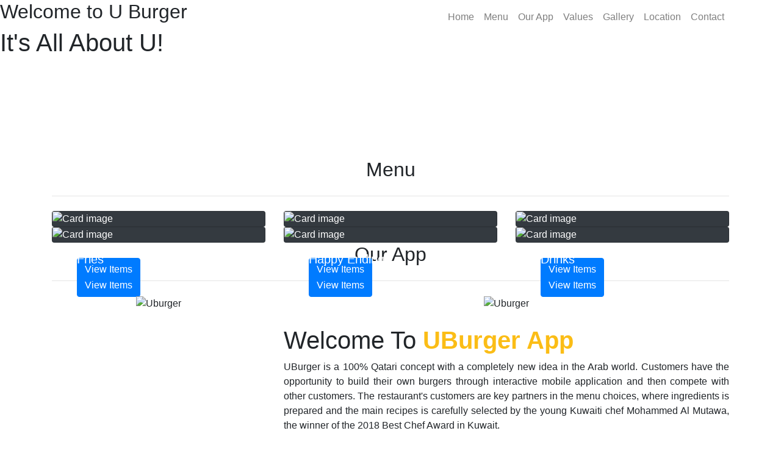

--- FILE ---
content_type: text/html; charset=UTF-8
request_url: http://uburger.qa/commodity/vendor/bootstrap/js/bootstrap.bundle.min.js
body_size: 7439
content:
<!DOCTYPE html>
<html lang="en">

<head>

  <meta charset="utf-8">
  <meta name="viewport" content="width=device-width, initial-scale=1, shrink-to-fit=no">
  <meta name="description" content="">
  <meta name="author" content="">

  <title>UBurger | It's All About U!</title>
  <link rel="shortcut icon" type="image/png" href="fav.png">
  <!-- Font Awesome Icons -->
  <link href="vendor/fontawesome-free/css/all.min.css" rel="stylesheet" type="text/css">

  <!-- Google Fonts -->
  <link href="https://fonts.googleapis.com/css?family=Merriweather+Sans:400,700" rel="stylesheet">
  <link href='https://fonts.googleapis.com/css?family=Merriweather:400,300,300italic,400italic,700,700italic' rel='stylesheet' type='text/css'>

  <!-- Plugin CSS -->
  <link href="vendor/magnific-popup/magnific-popup.css" rel="stylesheet">

  <!-- Theme CSS - Includes Bootstrap -->
  <link href="https://stackpath.bootstrapcdn.com/bootstrap/4.3.1/css/bootstrap.min.css" rel="stylesheet">

  <link href="css/creative.css" rel="stylesheet">
  

  <link href="https://unpkg.com/aos@2.3.1/dist/aos.css" rel="stylesheet">
  

  <script src="https://stackpath.bootstrapcdn.com/bootstrap/4.3.1/js/bootstrap.min.js"></script>
  <script src="https://unpkg.com/aos@2.3.1/dist/aos.js"></script>
  <script src="https://apps.elfsight.com/p/platform.js" defer></script>

</head>

<body id="page-top">

  <!-- Navigation -->
  <nav class="navbar navbar-expand-lg navbar-light fixed-top" id="mainNav">
    <div class="container">
      <a class="navbar-brand js-scroll-trigger" href="#page-top"><img class="img-fluid logo" src="logo.png" alt=""></a>
      <button class="navbar-toggler navbar-toggler-right" type="button" data-toggle="collapse" data-target="#navbarResponsive" aria-controls="navbarResponsive" aria-expanded="false" aria-label="Toggle navigation">
        <span class="navbar-toggler-icon"></span>
      </button>
      <div class="collapse navbar-collapse" id="navbarResponsive">
        <ul class="navbar-nav ml-auto my-2 my-lg-0">
          <li class="nav-item">
            <a class="nav-link js-scroll-trigger" href="#page-top">Home</a>
          </li>
          <li class="nav-item">
            <a class="nav-link js-scroll-trigger" href="#menu">Menu</a>
          </li>
          <li class="nav-item">
            <a class="nav-link js-scroll-trigger" href="#about">Our App</a>
          </li>
          <li class="nav-item">
            <a class="nav-link js-scroll-trigger" href="#services">Values</a>
          </li>
          <li class="nav-item">
            <a class="nav-link js-scroll-trigger" href="#portfolio">Gallery</a>
          </li>
          <li class="nav-item">
            <a class="nav-link js-scroll-trigger" href="#location">Location</a>
          </li>
          <li class="nav-item">
            <a class="nav-link js-scroll-trigger" href="#contact">Contact</a>
          </li>
        </ul>
      </div>
    </div>
  </nav>

  <!-- Masthead -->

  

  <div id="vid_overlay">
    <h2 data-aos="fade-down">Welcome to U Burger</h2>
    <h1 data-aos="fade-down">It's All About U!</h1>
  </div>
  <video autoplay loop muted id="myVideo">
    <source src="cover.mp4" type="video/mp4">
  </video>

  <!-- <div class="cover-img" id="home">
    <div>
      <h2>Welcome to U Burger</h2>
      <h1>It's All About U!</h1>
    </div>
  </div> -->

  <!-- <header class="masthead">
    <div class="container h-100">
      <div class="row h-100 align-items-center justify-content-center text-center">
        <div class="col-lg-10 align-self-end">
          <h1 class="text-uppercase text-white font-weight-bold">Your Favorite Source of Free Bootstrap Themes</h1>
          <hr class="divider my-4">
        </div>
        <div class="col-lg-8 align-self-baseline">
          <p class="text-white-75 font-weight-light mb-5">Start Bootstrap can help you build better websites using the Bootstrap framework! Just download a theme and start customizing, no strings attached!</p>
          <a class="btn btn-primary btn-xl js-scroll-trigger" href="#about">Find Out More</a>
        </div>
      </div>
    </div>
  </header>
 -->
  


  <section class="page-section yellow-texture" id="menu">
    <div class="container">
      <h2 class="text-center mt-0">Menu</h2>
      <hr class="divider black-devider my-4">
      <div class="row justify-content-center bio">
        
        <div class="col-md-4 menu-panel">
          <div class="card bg-dark text-white" data-aos="flip-left" data-aos-duration="900">
            <img class="card-img" src="img/menu/i1.jpg" alt="Card image">
            <div class="card-img-overlay">
              <div class="card-body">
                <h5 class="card-title">Limited Edition</h5>
                <a href="#" class="btn btn-primary" data-toggle="modal" data-target="#menu1">View Items</a>
              </div>
            </div>
          </div>
        </div>

        <!-- Modal -->
        <div class="modal modal-menu fade" id="menu1" tabindex="-1" role="dialog" aria-labelledby="exampleModalLabel" aria-hidden="true">
          <div class="modal-dialog" role="document">
            <div class="modal-content">              
              <div class="modal-header">
                <h5 class="modal-title" id="exampleModalLabel">Limited Edition</h5>
                <button type="button" class="close" data-dismiss="modal" aria-label="Close">
                  <span aria-hidden="true">&times;</span>
                </button>
              </div>
              <div class="modal-body row">
                  
                <div class="col-md-4 menu-panel">
                  <img class="card-img" src="img/menu/i5.jpg" alt="Card image">
                  <div class="item-details">
                    <h5>Flipped Burger <span>39QR</span></h5>
                    <p>by <a href="#">@upsidedown.qa</a></p>
                  </div>
                </div>
                
                <div class="col-md-4 menu-panel">
                  <img class="card-img" src="img/menu/i1.jpg" alt="Card image">
                  <div class="item-details">
                    <h5>New No Guilt <span>39QR</span></h5>
                    <p>by <a href="#">@ms3don</a></p>
                  </div>
                </div>

                <div class="col-md-4 menu-panel">
                  <img class="card-img" src="img/menu/i2.jpg" alt="Card image">
                  <div class="item-details">
                    <h5>Katara Icon <span>59QR</span></h5>
                    <p>by <a href="#">@alialmslmani</a></p>
                  </div>
                </div>

                <div class="col-md-4 menu-panel">
                  <img class="card-img" src="img/menu/i3.jpg" alt="Card image">
                  <div class="item-details">
                    <h5>Beef Sliders Tower <span>69QR</span></h5>
                    <p>by <a href="#">@madschef</a></p>
                  </div>
                </div>
                
                <div class="col-md-4 menu-panel">
                  <img class="card-img" src="img/menu/i4.jpg" alt="Card image">
                  <div class="item-details">
                    <h5>Chicken Sliders Tower <span>69QR</span></h5>
                    <p>by <a href="#">@abdallahdrb</a></p>
                  </div>
                </div>
                
              </div>
            </div>
          </div>
        </div>
        <!-- End Modal -->
        
        <div class="col-md-4 menu-panel">
          <div class="card bg-dark text-white" data-aos="flip-left">
            <img class="card-img" src="img/menu/b5.jpg" alt="Card image">
            <div class="card-img-overlay">
              <div class="card-body">
                <h5 class="card-title">Best Selling</h5>
                <a href="#" class="btn btn-primary" data-toggle="modal" data-target="#menu2">View Items</a>
              </div>
            </div>
          </div>
        </div>

        <!-- Modal -->
        <div class="modal modal-menu fade" id="menu2" tabindex="-1" role="dialog" aria-labelledby="exampleModalLabel" aria-hidden="true">
          <div class="modal-dialog" role="document">
            <div class="modal-content">              
              <div class="modal-header">
                <h5 class="modal-title" id="exampleModalLabel">Best Selling</h5>
                <button type="button" class="close" data-dismiss="modal" aria-label="Close">
                  <span aria-hidden="true">&times;</span>
                </button>
              </div>
              <div class="modal-body row">
                  
                <div class="col-md-4 menu-panel">
                  <img class="card-img" src="img/menu/b5.jpg" alt="Card image">
                  <div class="item-details">
                    <h5>Bleecker Style <span>59QR</span></h5>
                  </div>
                </div>
                
                <div class="col-md-4 menu-panel">
                  <img class="card-img" src="img/menu/b8.jpg" alt="Card image">
                  <div class="item-details">
                    <h5>Golden Chicken <span>43QR</span></h5>
                  </div>
                </div>
                
                <div class="col-md-4 menu-panel">
                  <img class="card-img" src="img/menu/b1.jpg" alt="Card image">
                  <div class="item-details">
                    <h5>The Rock <span>41QR</span></h5>
                  </div>
                </div>

                <div class="col-md-4 menu-panel">
                  <img class="card-img" src="img/menu/b2.jpg" alt="Card image">
                  <div class="item-details">
                    <h5>Famous Chicken <span>39QR</span></h5>
                  </div>
                </div>
                
                <div class="col-md-4 menu-panel">
                  <img class="card-img" src="img/menu/b7.jpg" alt="Card image">
                  <div class="item-details">
                    <h5>Elnormal <span>29QR</span></h5>
                  </div>
                </div>
                
                <div class="col-md-4 menu-panel">
                  <img class="card-img" src="img/menu/b6.jpg" alt="Card image">
                  <div class="item-details">
                    <h5>Red Flame <span>49QR</span></h5>
                  </div>
                </div>

                <div class="col-md-4 menu-panel">
                  <img class="card-img" src="img/menu/b3.jpg" alt="Card image">
                  <div class="item-details">
                    <h5>Chef's Secret <span>59QR</span></h5>
                  </div>
                </div>

                <div class="col-md-4 menu-panel">
                  <img class="card-img" src="img/menu/b4.jpg" alt="Card image">
                  <div class="item-details">
                    <h5>Chick in Black <span>42QR</span></h5>
                  </div>
                </div>
                
                <div class="col-md-4 menu-panel">
                  <img class="card-img" src="img/menu/b9.jpg" alt="Card image">
                  <div class="item-details">
                    <h5>M&M Burger <span>49QR</span></h5>
                  </div>
                </div>

              </div>
            </div>
          </div>
        </div>
        <!-- End Modal -->

        <div class="col-md-4 menu-panel">
          <div class="card bg-dark text-white" data-aos="flip-left">
            <img class="card-img" src="img/menu/c3.jpg" alt="Card image">
            <div class="card-img-overlay">
              <div class="card-body">
                <h5 class="card-title">Sides to Share</h5>
                <a href="#" class="btn btn-primary" data-toggle="modal" data-target="#menu3">View Items</a>
              </div>
            </div>
          </div>
        </div>

        <!-- Modal -->
        <div class="modal modal-menu fade" id="menu3" tabindex="-1" role="dialog" aria-labelledby="exampleModalLabel" aria-hidden="true">
          <div class="modal-dialog" role="document">
            <div class="modal-content">              
              <div class="modal-header">
                <h5 class="modal-title" id="exampleModalLabel">Sides to Share</h5>
                <button type="button" class="close" data-dismiss="modal" aria-label="Close">
                  <span aria-hidden="true">&times;</span>
                </button>
              </div>
              <div class="modal-body row">
                
                <div class="col-md-4 menu-panel">
                  <img class="card-img" src="img/menu/s2.jpg" alt="Card image">
                  <div class="item-details">
                    <h5>Baby Burgers <span>33QR</span></h5>
                  </div>
                </div>

                <div class="col-md-4 menu-panel">
                  <img class="card-img" src="img/menu/s3.jpg" alt="Card image">
                  <div class="item-details">
                    <h5>Chicken Flakes <span>29QR</span></h5>
                  </div>
                </div>
                
                <div class="col-md-4 menu-panel">
                  <img class="card-img" src="img/menu/s7.jpg" alt="Card image">
                  <div class="item-details">
                    <h5>Beef Popcorn <span>49QR</span></h5>
                  </div>
                </div>
                
                <div class="col-md-4 menu-panel">
                  <img class="card-img" src="img/menu/s8.jpg" alt="Card image">
                  <div class="item-details">
                    <h5>Cheese Attack <span>43QR</span></h5>
                  </div>
                </div>
                
                <div class="col-md-4 menu-panel">
                  <img class="card-img" src="img/menu/s9.jpg" alt="Card image">
                  <div class="item-details">
                    <h5>TNT Chicken <span>43QR</span></h5>
                  </div>
                </div>

                <div class="col-md-4 menu-panel">
                  <img class="card-img" src="img/menu/s4.jpg" alt="Card image">
                  <div class="item-details">
                    <h5>Mac n Cheese Balls <span>43QR</span></h5>
                  </div>
                </div>

                <div class="col-md-4 menu-panel">
                  <img class="card-img" src="img/menu/s5.jpg" alt="Card image">
                  <div class="item-details">
                    <h5>Cheesy Onion Rings <span>34QR</span></h5>
                  </div>
                </div>

                <div class="col-md-4 menu-panel">
                  <img class="card-img" src="img/menu/s6.jpg" alt="Card image">
                  <div class="item-details">
                    <h5>Sriracha Shrimp <span>39QR</span></h5>
                  </div>
                </div>
                
                <div class="col-md-4 menu-panel">
                  <img class="card-img" src="img/menu/s10.jpg" alt="Card image">
                  <div class="item-details">
                    <h5>Ocean of Cheese <span>41QR</span></h5>
                  </div>
                </div>
                
                <div class="col-md-4 menu-panel">
                  <img class="card-img" src="img/menu/s14.jpg" alt="Card image">
                  <div class="item-details">
                    <h5>Say Cheese <span>15QR</span></h5>
                  </div>
                </div>


              </div>
            </div>
          </div>
        </div>
        <!-- End Modal -->


        <div class="col-md-4 menu-panel">
          <div class="card bg-dark text-white" data-aos="flip-left">
            <img class="card-img" src="img/menu/c4.jpg" alt="Card image">
            <div class="card-img-overlay">
              <div class="card-body">
                <h5 class="card-title">Fries</h5>
                <a href="#" class="btn btn-primary" data-toggle="modal" data-target="#menu4">View Items</a>
              </div>
            </div>
          </div>
        </div>

        <!-- Modal -->
        <div class="modal modal-menu fade" id="menu4" tabindex="-1" role="dialog" aria-labelledby="exampleModalLabel" aria-hidden="true">
          <div class="modal-dialog" role="document">
            <div class="modal-content">              
              <div class="modal-header">
                <h5 class="modal-title" id="exampleModalLabel">Fries</h5>
                <button type="button" class="close" data-dismiss="modal" aria-label="Close">
                  <span aria-hidden="true">&times;</span>
                </button>
              </div>
              <div class="modal-body row">
                <div class="col-md-4 menu-panel">
                  <img class="card-img" src="img/menu/f1.jpg" alt="Card image">
                  <div class="item-details">
                    <h5>Mo 3adi <span>25QR</span></h5>
                  </div>
                </div>

                <div class="col-md-4 menu-panel">
                  <img class="card-img" src="img/menu/f2.jpg" alt="Card image">
                  <div class="item-details">
                    <h5>3adi <span>23QR</span></h5>
                  </div>
                </div>

                <div class="col-md-4 menu-panel">
                  <img class="card-img" src="img/menu/f3.jpg" alt="Card image">
                  <div class="item-details">
                    <h5>Cheesy <span>28QR</span></h5>
                  </div>
                </div>

                <div class="col-md-4 menu-panel">
                  <img class="card-img" src="img/menu/f4.jpg" alt="Card image">
                  <div class="item-details">
                    <h5>Messi <span>39QR</span></h5>
                  </div>
                </div>

                <div class="col-md-4 menu-panel">
                  <img class="card-img" src="img/menu/f5.jpg" alt="Card image">
                  <div class="item-details">
                    <h5>Spicy <span>39QR</span></h5>
                  </div>
                </div>
                
                <div class="col-md-4 menu-panel">
                  <img class="card-img" src="img/menu/f6.jpg" alt="Card image">
                  <div class="item-details">
                    <h5>Labany <span>28QR</span></h5>
                  </div>
                </div>

              </div>
            </div>
          </div>
        </div>
        <!-- End Modal -->
        
        <div class="col-md-4 menu-panel">
          <div class="card bg-dark text-white" data-aos="flip-left">
            <img class="card-img" src="img/menu/c5.jpg" alt="Card image">
            <div class="card-img-overlay">
              <div class="card-body">
                <h5 class="card-title">Happy Ending</h5>
                <a href="#" class="btn btn-primary" data-toggle="modal" data-target="#menu5">View Items</a>
              </div>
            </div>
          </div>
        </div>

        <!-- Modal -->
        <div class="modal modal-menu fade" id="menu5" tabindex="-1" role="dialog" aria-labelledby="exampleModalLabel" aria-hidden="true">
          <div class="modal-dialog" role="document">
            <div class="modal-content">              
              <div class="modal-header">
                <h5 class="modal-title" id="exampleModalLabel">Happy Ending</h5>
                <button type="button" class="close" data-dismiss="modal" aria-label="Close">
                  <span aria-hidden="true">&times;</span>
                </button>
              </div>
              <div class="modal-body row">
                
                <div class="col-md-4 menu-panel">
                  <img class="card-img" src="img/menu/d3.jpg" alt="Card image">
                  <div class="item-details">
                    <h5>Love Bites <span>55QR</span></h5>
                  </div>
                </div>

                <div class="col-md-4 menu-panel">
                  <img class="card-img" src="img/menu/d5.jpg" alt="Card image">
                  <div class="item-details">
                    <h5>Cake-Cheese <span>42QR</span></h5>
                  </div>
                </div>

                <div class="col-md-4 menu-panel">
                  <img class="card-img" src="img/menu/d7.jpg" alt="Card image">
                  <div class="item-details">
                    <h5>Cinnamon Poppers <span>33QR</span></h5>
                  </div>
                </div>
                
                <div class="col-md-4 menu-panel">
                  <img class="card-img" src="img/menu/d8.jpg" alt="Card image">
                  <div class="item-details">
                    <h5>The Real Cake <span>39QR</span></h5>
                  </div>
                </div>
                
                <div class="col-md-4 menu-panel">
                  <img class="card-img" src="img/menu/d9.jpg" alt="Card image">
                  <div class="item-details">
                    <h5>Chocolate Chips <span>47QR</span></h5>
                  </div>
                </div>

              </div>
            </div>
          </div>
        </div>
        <!-- End Modal -->

        <div class="col-md-4 menu-panel">
          <div class="card bg-dark text-white" data-aos="flip-left">
            <img class="card-img" src="img/menu/c6.jpg" alt="Card image">
            <div class="card-img-overlay">
              <div class="card-body">
                <h5 class="card-title">Drinks</h5>
                <a href="#" class="btn btn-primary" data-toggle="modal" data-target="#menu6">View Items</a>
              </div>
            </div>
          </div>
        </div>
        <!-- Modal -->
        <div class="modal modal-menu fade" id="menu6" tabindex="-1" role="dialog" aria-labelledby="exampleModalLabel" aria-hidden="true">
          <div class="modal-dialog" role="document">
            <div class="modal-content">              
              <div class="modal-header">
                <h5 class="modal-title" id="exampleModalLabel">Drinks</h5>
                <button type="button" class="close" data-dismiss="modal" aria-label="Close">
                  <span aria-hidden="true">&times;</span>
                </button>
              </div>
              <div class="modal-body row">
                <div class="col-md-4 menu-panel">
                  <img class="card-img" src="img/menu/n1.jpg" alt="Card image">
                  <div class="item-details">
                    <h5>House Made Vimto <span>25QR</span></h5>
                  </div>
                </div>

                <div class="col-md-4 menu-panel">
                  <img class="card-img" src="img/menu/n2.jpg" alt="Card image">
                  <div class="item-details">
                    <h5>Mango Beach <span>24QR</span></h5>
                  </div>
                </div>

                <div class="col-md-4 menu-panel">
                  <img class="card-img" src="img/menu/n3.jpg" alt="Card image">
                  <div class="item-details">
                    <h5>Reds <span>22QR</span></h5>
                  </div>
                </div>

                <div class="col-md-4 menu-panel">
                  <img class="card-img" src="img/menu/n4.jpg" alt="Card image">
                  <div class="item-details">
                    <h5>Blues <span>24QR</span></h5>
                  </div>
                </div>
                
                <div class="col-md-4 menu-panel">
                  <img class="card-img" src="img/menu/n7.jpg" alt="Card image">
                  <div class="item-details">
                    <h5>Pink Panther <span>24QR</span></h5>
                  </div>
                </div>

                <div class="col-md-4 menu-panel">
                  <img class="card-img" src="img/menu/n5.jpg" alt="Card image">
                  <div class="item-details">
                    <h5>Fashion Fruit <span>24QR</span></h5>
                  </div>
                </div>

                <div class="col-md-4 menu-panel">
                  <img class="card-img" src="img/menu/n6.jpg" alt="Card image">
                  <div class="item-details">
                    <h5>Classic Lemon Mint <span>22QR</span></h5>
                  </div>
                </div>
                
                <div class="col-md-4 menu-panel">
                  <img class="card-img" src="img/menu/n8.jpg" alt="Card image">
                  <div class="item-details">
                    <h5>d'Orange <span>24QR</span></h5>
                  </div>
                </div>

              </div>
            </div>
          </div>
        </div>
        <!-- End Modal -->

      </div>
    </div>
  </section>

  <!-- About Section -->
<section class="page-section black-texture" id="about">
    <div class="container">
      <h2 class="text-center mt-0">Our App</h2>
      <hr class="divider my-4">
      <div class="row">
        <div class="col-md-4" style="text-align: center;">
          <img class="image-width" data-aos="fade-right" src="img/samsung_s_8_mockup.png" alt="Uburger"/>
        </div>
        <div class="col-md-8 pb-5" data-aos="fade-left">
            <div style="text-align: center;">
                <img class="logo-width" src="img/logo.png" alt="Uburger" />
            </div>
          <div class="brand-heading pt-md-4 pb-md-4">
              <h1 class="text-lowercase text-capitalize font-weight-normal font-size-40 mobile-margin pt-4 pt-md-0" >Welcome to
                  <span class="font-weight-bold" style="color: rgb(251, 189, 22);"> UBurger App</span>
              </h1>
              <div class="paragraph-container font-size-14 text-justify font-size-16">
                  UBurger is a 100% Qatari concept with a completely new idea in the Arab world. Customers have the
                  opportunity to build their own burgers through interactive mobile application and then compete with
                  other customers. The restaurant's customers are key partners in the menu choices, where ingredients
                  is prepared and the main recipes is carefully selected by the young Kuwaiti chef Mohammed Al Mutawa,
                  the winner of the 2018 Best Chef Award in Kuwait.

              </div>
          </div>
          <div class="font-size-20 pt-3 pt-md-0">Download the App</div>
          <div class="row app-container pt-4">
              <div class="pr-md-3 pr-2">
                  <a href="https://itunes.apple.com/qa/app/u-burger/id1420479450?mt=8" target="_blank"><img src="img/apple-store.svg" alt="Apple Store" /></a>
              </div>
              <div class="pl-md-3 pl-2">
                  <a href="https://play.google.com/store/apps/details?id=com.ideatolife.uburger" target="_blank"><img src="img/google-play.svg" alt="Google Play Store" /></a>
              </div>
          </div>
          <div class="row justify-content-center pt-3">
              <a class="w-75-px" href="https://www.instagram.com/uburger.qa/" target="_blank">
                  <img class="w-50" src="img/instagram.png">
              </a>
              <a class="w-75-px" href="https://www.facebook.com/uburger.qa" target="_blank">
                  <img class="w-50" src="img/facebook.png">
              </a>
              <a class="w-75-px" href="https://www.snapchat.com/add/uburger.qa" target="_blank">
                  <img class="w-50" src="img/snap.png">
              </a>
              <a class="w-75-px" href="https://twitter.com/uburgerqa" target="_blank">
                  <img class="w-50" src="img/twitter.png">
              </a>
          </div>
        </div>
      </div>
    </div>
  </section>

  <!-- <section class="page-section" id="about">
    <div class="container">
      <h2 class="text-center mt-0">Biography</h2>
      <hr class="divider my-4">
      <div class="row justify-content-center bio">
        <div class="col-lg-4 col-md-12 text-center">
          <img class="img-fluid bordered" src="img/akram3.jpg" alt="">
        </div>
        <div class="col-lg-8 col-md-12 text-left">
          <p>One of the emerging football stars in Qatar. Akram Afif hails from totally football family. His father Hassan Afif was a footballer and his older brother Ali is currently playing for Qatar’s outfit Al-Duhail. Both Akram and Ali started their career with Qatar’s giants Al-Sadd. The two brothers were also part of Qatar national side that won the AFC 2019 Asian Cup.</p>

        <p>Akarm is now playing for Al-Sadd on loan from Spain’s Villarreal CF. He is Aspire Academy graduate in 2015 and represented his country with youths and Olympic teams. Akram was part of the AFC 2014 U19 Asian Cup winning side having also won the senior 2019 AFC Asian Cup for the first time-ever in the Qatar football history.</p>

        <p>In the AFC Asian Cup 2019 in the UAE, young Akram excelled. He scored one goal but most importantly made a record 10 assists to end up contributing to 11 out of 19 goals Qatar scored in the 2019 continental showpiece.</p>

        <p>The 22 years-old multi-talented striker, Akram’s international debut was in 2015, in a Fifa World Cup qualifier against Bhutan when he was merely 19 years and 293 days. He wasted no time and put his mark with one goal and 3 assists in Qatar’s record 15-0 victory against Bhutan. Akram now has 46 caps with Qatar national team.<span id="dots">...</span></p><span id="more">

        <p>Akram joined K.A.S. Eupen from Al-Sadd in January 2015 and helped in the Belgium side 2015 / 2016 promotion campaign to the Belgium Pro League. 
    In the summer of 2016, Akram returned to Al-Sadd and soon made headlines when he signed a contract to join the La Liga outfit Villarreal CF as the first from the Gulf region to play top professional football in Spain. He was loaned from Villarreal to another La Liga side Sporting de Gijon where he played in both La Liga and Copa del Rey.</p>
      <p>Following the end of 2016 / 2017 season, Akram was loaned from Villarreal to Eupen. He had another chance to feature in another European top league. However, in January 2018, Akram returned on loan to Al-Sadd.</p>
      <p>In 2018, Akram did very well with Al-Sadd and posted interesting records. At the end of that year, he became the first Qatari player to score 30 goals for the club and the national teams in one calendar year.</p></span>

    

        <button onclick="myFunction()" id="myBtn" class="btn btn-light btn-xl">Read more</button>
        </div>

        
      </div>
    </div>
  </section> -->

  <!-- <section class="page-section bg-primary" id="about">
    <div class="container">
      <div class="row justify-content-center">
        <div class="col-lg-8 text-center">
          <h2 class="text-white mt-0">We've got what you need!</h2>
          <hr class="divider light my-4">
          <p class="text-white-50 mb-4">Start using our app!</p>
          <a class="btn btn-light btn-xl js-scroll-trigger" href="#services">Get Started!</a>
        </div>
      </div>
    </div>
  </section> -->

  <div class="parallax1"></div>
  

  <!-- Services Section -->
  <section class="page-section yellow-texture" id="services">
    <div class="container">
      <h2 class="text-center mt-0 text-white">Why UBurger?</h2>
      <hr class="divider text-white my-4">
      <div class="row">
        <div class="col-lg-4 col-md-4 text-center" data-aos="fade-down">
          <div class="mt-5">
            <i class="fas fa-4x fa-utensils text-primary text-white mb-4"></i>
            <h3 class="h4 mb-2 text-white">Creative Recipes</h3>
            <p class="text-muted mb-0">Our recipes are selected carefully to meet your taste!</p>
          </div>
        </div>
        <div class="col-lg-4 col-md-4 text-center" data-aos="fade-down">
          <div class="mt-5">
            <i class="fas fa-4x fa-hamburger text-primary text-white mb-4"></i>
            <h3 class="h4 mb-2 text-white">Custom Burgers</h3>
            <p class="text-muted mb-0">With UBurger you can customize your burger and choose the ingredients.</p>
          </div>
        </div>
        <div class="col-lg-4 col-md-4 text-center" data-aos="fade-down">
          <div class="mt-5">
            <i class="fas fa-4x fa-heart text-primary text-white mb-4"></i>
            <h3 class="h4 mb-2 text-white">Made with Love</h3>
            <p class="text-muted mb-0">All food, items, decoration and service are made with love.</p>
          </div>
        </div>
      </div>
    </div>
  </section>

  <!-- Portfolio Section -->
  <section class="gal-section" id="portfolio">
    <div class="container-fluid p-0">

      <h2 class="text-center mt-0">Follow Us <a href="#">@uburger.qa</a></h2>
      <hr class="divider my-4">
      

      <!-- SnapWidget -->

     <!-- <iframe src="https://snapwidget.com/embed/731310" class="snapwidget-widget" allowtransparency="true" frameborder="0" scrolling="no" style="border:none; overflow:hidden;  width:100%; height:800px;"></iframe> -->

    <div class="elfsight-app-aba8abd7-e3da-4a9c-beb8-a36b81215b1a"></div>

    </div>
  </section>

  <!-- <section class="page-section red-section" id="statistics">
    <div class="container">
      
      <div class="row">
        <div class="col-lg-8 col-md-8 col-xs-12 padding">
          <h3 class="mt-0">Akram Afif has scored or assisted a goal once every 50 minutes in the Qatar Stars League 18/19</h3><br/>
          <h3 class="mt-0">Akram is the only U23 player who scored (26 Goals) in a single QSL season</h3>
          <h2 class="spaced-items">Games: 22</h2>
          <h2 class="spaced-items">Goals: 22</h2>
          <h2 class="spaced-items">Assists: 22</h2>
          <h2 class="spaced-items">Goals/Assist per 90: 1.86</h2>
        </div>
        <div class="col-lg-4 col-md-4 col-xs-12 text-center">
            <img class="img-fluid padding" src="img/ak11.png" alt="">
        </div>
      </div>
    </div>
  </section> -->

  <!-- Stat Section -->
  <!-- <section class="page-section black-section" id="statistics">
    <div class="container">
      <h2 class="text-center mt-0">Statistics</h2>
      <hr class="divider my-4">
      <div class="row">
        <div class="col-lg-3 col-md-6 text-center">
          <div class="mt-5">
            <i class="fas fa-gamepad fa-4x text-primary mb-4" title="Games Played"></i>
            <div class="counter-value mb-2 counter-count" data-count="170">10</div>
            <p class="text-muted mb-0">Games Played</p>
          </div>
        </div>
        <div class="col-lg-3 col-md-6 text-center">
          <div class="mt-5">
            <i class="fas fa-futbol fa-4x text-primary mb-4" title="Goals"></i>
            <div class="counter-value mb-2 counter-count" data-count="62">0</div>
            <p class="text-muted mb-0">Goals</p>
          </div>
        </div>
        <div class="col-lg-3 col-md-6 text-center">
          <div class="mt-5">
            <i class="fas fa-hands-helping fa-4x text-primary mb-4" title="Assists"></i>
            <div class="counter-value mb-2 counter-count" data-count="40">0</div>
            <p class="text-muted mb-0">Assists</p>
          </div>
        </div>
        <div class="col-lg-3 col-md-6 text-center">
          <div class="mt-5">
            <i class="fas fa-clock fa-4x text-primary mb-4" title="Minutes Played"></i>
            <div class="counter-value mb-2 counter-count" data-count="12794">1000</div>
            <p class="text-muted mb-0">Minutes Played</p>
          </div>
        </div>
      </div>
    </div>
  </section> -->

  <!-- Services Section -->
  <!-- <section class="page-section " id="victories">
    <div class="container">
      <h2 class="text-center mt-0">Victories</h2>
      <hr class="divider my-4">
      <div class="row">
        <div class="col-lg-6 col-md-6 text-center">
          <div class="mt-5">
            <img class="img-fluid" src="img/afc19.png" alt="">
            <h3 class="h4 t1 mb-2">AFC Asian Cup 2019</h3>
          </div>
        </div>
        <div class="col-lg-6 col-md-6 text-center">
          <div class="mt-5">
            <img class="img-fluid" src="img/afc14.png" alt="">
            <h3 class="h4 t1 mb-2">AFC U19 Asian Cup 2014</h3>
          </div>
        </div>
        
      </div>
    </div>
  </section> -->

  

  <!-- News Section -->
  <!-- <section class="page-section news-section black-texture text-white" id="news">
    <div class="container text-center">
      <h2 class="text-center mt-0">Latest News</h2>
      <hr class="divider my-4">
    
      <div class="row">
        <ul class="list-unstyled list-news">
            
          <li class="col-md-6 col-xs-12" data-aos="fade-down">
              <div class="row">
                <div class="col-lg-3 col-md-3  col-sm-2 col-xs-2 news-img">
                  <img src="img/news/u1.jpg" alt=""  sizes="(max-width: 640px) 100vw, 640px">
                </div>
                <div class="col-lg-9 col-md-9 col-sm-10 col-xs-10 content">
                  <div class="news-date">July 22, 2019</div>
                  <h4 class="title">Falah visiting U Burger and serving people and playing with children...</h4>
                  <a class="button" class="text-read" href="#" data-toggle="modal" data-target="#exampleModal">Read More...</a>
                </div>

               
                <div class="modal fade" id="exampleModal" tabindex="-1" role="dialog" aria-labelledby="exampleModalLabel" aria-hidden="true">
                  <div class="modal-dialog" role="document">
                    <div class="modal-content">
                      <div class="modal-header">
                        <h5 class="modal-title" id="exampleModalLabel">Falah visiting U Burger and serving people and playing with children</h5>
                        <button type="button" class="close" data-dismiss="modal" aria-label="Close">
                          <span aria-hidden="true">&times;</span>
                        </button>
                      </div>
                      <div class="modal-body">
                        <img src="img/news/u1.jpg" alt="" style="width:100%;" sizes="(max-width: 640px) 100vw, 640px">
                      </div>
                      
                    </div>
                  </div>
                </div>
                
              </div>
          </li>

          <li class="col-md-6 col-xs-12" data-aos="fade-down">
              <div class="row">
                <div class="col-lg-3 col-md-3  col-sm-2 col-xs-2 news-img">
                  <img src="img/news/u1.jpg" alt=""  sizes="(max-width: 640px) 100vw, 640px">
                </div>
                <div class="col-lg-9 col-md-9 col-sm-10 col-xs-10 content">
                  <div class="news-date">July 22, 2019</div>
                  <h4 class="title">Falah visiting U Burger and serving people and playing with children...</h4>
                  <a class="button" class="text-read" href="#" data-toggle="modal" data-target="#exampleModal2">Read More...</a>
                </div>

                
                <div class="modal fade" id="exampleModal2" tabindex="-1" role="dialog" aria-labelledby="exampleModalLabel" aria-hidden="true">
                  <div class="modal-dialog" role="document">
                    <div class="modal-content">
                      <div class="modal-header">
                        <h5 class="modal-title" id="exampleModalLabel">Falah visiting U Burger and serving food and playing with children</h5>
                        <button type="button" class="close" data-dismiss="modal" aria-label="Close">
                          <span aria-hidden="true">&times;</span>
                        </button>
                      </div>
                      <div class="modal-body">
                        <img src="img/news/u1.jpg" alt="" style="width:100%;" sizes="(max-width: 640px) 100vw, 640px">
                      </div>
                      
                    </div>
                  </div>
                </div>
                
              </div>
          </li>
                            
        </ul>
      </div>

    </div>
  </section> -->
  
  <section class="page-section map-section black-section black-texture" id="location">
    <iframe src="https://www.google.com/maps/embed?pb=!1m18!1m12!1m3!1d3605.384202283761!2d51.522895414964935!3d25.358436983821502!2m3!1f0!2f0!3f0!3m2!1i1024!2i768!4f13.1!3m3!1m2!1s0x3e45c35b33aafe3b%3A0xb3fe485d2f4fbfff!2sU%20Burger!5e0!3m2!1sen!2sqa!4v1568030319409!5m2!1sen!2sqa" width="100%" height="450" frameborder="0" style="border:0;" allowfullscreen=""></iframe>
  </section>



  <!-- Contact Section -->
  <section class="page-section black-section black-texture" id="contact">
    <div class="container">
      <div class="row justify-content-center">
        <div class="col-lg-8 text-center">
          <h2 class="mt-0">Get In Touch!</h2>
          <hr class="divider my-4">
          <p class="text-white mb-5">Need to contact us? Follow us on our social media channels or send us a direct email!</p>
        </div>
      </div>
      <div class="row">

        <!-- <div class="col-lg-4 ml-auto text-center">
          <i class="fas fa-phone fa-3x mb-3 text-muted"></i>
          <div>+1 (202) 555-0149</div>
        </div> -->

        <div class="social center-block">
              <ul>
                  <li><a href="https://www.instagram.com/uburger.qa/" class="" target="_blank"><i class="fab fa-instagram"></i></a></li>
                  <li><a href="https://www.facebook.com/uburger.qa" target="_blank"><i class="fab fa-facebook"></i></a></li>
                  <li><a href="mailto:u@uburger.qa" target="_blank"><i class="far fa-envelope"></i></a></li>
              </ul>
          </div>

        <div class="col-lg-12 mr-auto text-center">
          

          <!-- <i class="fas fa-envelope fa-3x mb-3 text-muted"></i> -->
          <!-- Make sure to change the email address in anchor text AND the link below! -->
          <a class="d-block" href="mailto:u@uburger.qa">u@uburger.qa</a>
        </div>
      </div>
    </div>
  </section>

  <!-- Footer -->
  <footer class="bg-light py-5">
    <div class="container">
      <div class="small text-center text-muted">Copyright &copy; 2019 - Powered By <a href="http://www.albatrosscasual.com/" target="_blank">Albatross Casual</a></div>
    </div>
  </footer>
  
  <script>
  // var acc = document.getElementsByClassName("accordion");
  // var i;

  // for (i = 0; i < acc.length; i++) {
  //   acc[i].addEventListener("click", function() {
  //     this.classList.toggle("active");
  //     var panel = this.nextElementSibling;
  //     if (panel.style.maxHeight){
  //       panel.style.maxHeight = null;
  //     } else {
  //       panel.style.maxHeight = panel.scrollHeight + "px";
  //     } 
  //   });
  // }

    AOS.init();
  </script>

  <!-- Bootstrap core JavaScript -->
  <script src="vendor/jquery/jquery.min.js"></script>
  <script src="vendor/bootstrap/js/bootstrap.bundle.min.js"></script>

  <!-- Plugin JavaScript -->
  <script src="vendor/jquery-easing/jquery.easing.min.js"></script>
  <script src="vendor/magnific-popup/jquery.magnific-popup.min.js"></script>

  <!-- Custom scripts for this template -->
  <script src="js/creative.js"></script>
  

</body>

</html>
